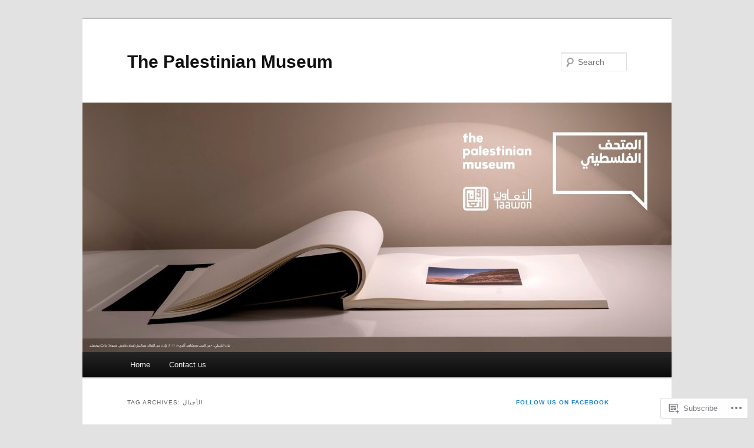

--- FILE ---
content_type: text/html; charset=UTF-8
request_url: https://palmuseum.wordpress.com/tag/%D8%A7%D9%84%D8%A3%D8%AC%D9%8A%D8%A7%D9%84/
body_size: 19691
content:
<!DOCTYPE html>
<!--[if IE 6]>
<html id="ie6" lang="en">
<![endif]-->
<!--[if IE 7]>
<html id="ie7" lang="en">
<![endif]-->
<!--[if IE 8]>
<html id="ie8" lang="en">
<![endif]-->
<!--[if !(IE 6) & !(IE 7) & !(IE 8)]><!-->
<html lang="en">
<!--<![endif]-->
<head>
<meta charset="UTF-8" />
<meta name="viewport" content="width=device-width" />
<title>
الأجيال | The Palestinian Museum	</title>
<link rel="profile" href="https://gmpg.org/xfn/11" />
<link rel="stylesheet" type="text/css" media="all" href="https://s0.wp.com/wp-content/themes/pub/twentyeleven/style.css?m=1741693348i&amp;ver=20190507" />
<link rel="pingback" href="https://palmuseum.wordpress.com/xmlrpc.php">
<!--[if lt IE 9]>
<script src="https://s0.wp.com/wp-content/themes/pub/twentyeleven/js/html5.js?m=1394055389i&amp;ver=3.7.0" type="text/javascript"></script>
<![endif]-->
<meta name='robots' content='max-image-preview:large' />
<link rel='dns-prefetch' href='//s0.wp.com' />
<link rel="alternate" type="application/rss+xml" title="The Palestinian Museum &raquo; Feed" href="https://palmuseum.wordpress.com/feed/" />
<link rel="alternate" type="application/rss+xml" title="The Palestinian Museum &raquo; Comments Feed" href="https://palmuseum.wordpress.com/comments/feed/" />
<link rel="alternate" type="application/rss+xml" title="The Palestinian Museum &raquo; الأجيال Tag Feed" href="https://palmuseum.wordpress.com/tag/%d8%a7%d9%84%d8%a3%d8%ac%d9%8a%d8%a7%d9%84/feed/" />
	<script type="text/javascript">
		/* <![CDATA[ */
		function addLoadEvent(func) {
			var oldonload = window.onload;
			if (typeof window.onload != 'function') {
				window.onload = func;
			} else {
				window.onload = function () {
					oldonload();
					func();
				}
			}
		}
		/* ]]> */
	</script>
	<style id='wp-emoji-styles-inline-css'>

	img.wp-smiley, img.emoji {
		display: inline !important;
		border: none !important;
		box-shadow: none !important;
		height: 1em !important;
		width: 1em !important;
		margin: 0 0.07em !important;
		vertical-align: -0.1em !important;
		background: none !important;
		padding: 0 !important;
	}
/*# sourceURL=wp-emoji-styles-inline-css */
</style>
<link crossorigin='anonymous' rel='stylesheet' id='all-css-2-1' href='/wp-content/plugins/gutenberg-core/v22.2.0/build/styles/block-library/style.css?m=1764855221i&cssminify=yes' type='text/css' media='all' />
<style id='wp-block-library-inline-css'>
.has-text-align-justify {
	text-align:justify;
}
.has-text-align-justify{text-align:justify;}

/*# sourceURL=wp-block-library-inline-css */
</style><style id='global-styles-inline-css'>
:root{--wp--preset--aspect-ratio--square: 1;--wp--preset--aspect-ratio--4-3: 4/3;--wp--preset--aspect-ratio--3-4: 3/4;--wp--preset--aspect-ratio--3-2: 3/2;--wp--preset--aspect-ratio--2-3: 2/3;--wp--preset--aspect-ratio--16-9: 16/9;--wp--preset--aspect-ratio--9-16: 9/16;--wp--preset--color--black: #000;--wp--preset--color--cyan-bluish-gray: #abb8c3;--wp--preset--color--white: #fff;--wp--preset--color--pale-pink: #f78da7;--wp--preset--color--vivid-red: #cf2e2e;--wp--preset--color--luminous-vivid-orange: #ff6900;--wp--preset--color--luminous-vivid-amber: #fcb900;--wp--preset--color--light-green-cyan: #7bdcb5;--wp--preset--color--vivid-green-cyan: #00d084;--wp--preset--color--pale-cyan-blue: #8ed1fc;--wp--preset--color--vivid-cyan-blue: #0693e3;--wp--preset--color--vivid-purple: #9b51e0;--wp--preset--color--blue: #1982d1;--wp--preset--color--dark-gray: #373737;--wp--preset--color--medium-gray: #666;--wp--preset--color--light-gray: #e2e2e2;--wp--preset--gradient--vivid-cyan-blue-to-vivid-purple: linear-gradient(135deg,rgb(6,147,227) 0%,rgb(155,81,224) 100%);--wp--preset--gradient--light-green-cyan-to-vivid-green-cyan: linear-gradient(135deg,rgb(122,220,180) 0%,rgb(0,208,130) 100%);--wp--preset--gradient--luminous-vivid-amber-to-luminous-vivid-orange: linear-gradient(135deg,rgb(252,185,0) 0%,rgb(255,105,0) 100%);--wp--preset--gradient--luminous-vivid-orange-to-vivid-red: linear-gradient(135deg,rgb(255,105,0) 0%,rgb(207,46,46) 100%);--wp--preset--gradient--very-light-gray-to-cyan-bluish-gray: linear-gradient(135deg,rgb(238,238,238) 0%,rgb(169,184,195) 100%);--wp--preset--gradient--cool-to-warm-spectrum: linear-gradient(135deg,rgb(74,234,220) 0%,rgb(151,120,209) 20%,rgb(207,42,186) 40%,rgb(238,44,130) 60%,rgb(251,105,98) 80%,rgb(254,248,76) 100%);--wp--preset--gradient--blush-light-purple: linear-gradient(135deg,rgb(255,206,236) 0%,rgb(152,150,240) 100%);--wp--preset--gradient--blush-bordeaux: linear-gradient(135deg,rgb(254,205,165) 0%,rgb(254,45,45) 50%,rgb(107,0,62) 100%);--wp--preset--gradient--luminous-dusk: linear-gradient(135deg,rgb(255,203,112) 0%,rgb(199,81,192) 50%,rgb(65,88,208) 100%);--wp--preset--gradient--pale-ocean: linear-gradient(135deg,rgb(255,245,203) 0%,rgb(182,227,212) 50%,rgb(51,167,181) 100%);--wp--preset--gradient--electric-grass: linear-gradient(135deg,rgb(202,248,128) 0%,rgb(113,206,126) 100%);--wp--preset--gradient--midnight: linear-gradient(135deg,rgb(2,3,129) 0%,rgb(40,116,252) 100%);--wp--preset--font-size--small: 13px;--wp--preset--font-size--medium: 20px;--wp--preset--font-size--large: 36px;--wp--preset--font-size--x-large: 42px;--wp--preset--font-family--albert-sans: 'Albert Sans', sans-serif;--wp--preset--font-family--alegreya: Alegreya, serif;--wp--preset--font-family--arvo: Arvo, serif;--wp--preset--font-family--bodoni-moda: 'Bodoni Moda', serif;--wp--preset--font-family--bricolage-grotesque: 'Bricolage Grotesque', sans-serif;--wp--preset--font-family--cabin: Cabin, sans-serif;--wp--preset--font-family--chivo: Chivo, sans-serif;--wp--preset--font-family--commissioner: Commissioner, sans-serif;--wp--preset--font-family--cormorant: Cormorant, serif;--wp--preset--font-family--courier-prime: 'Courier Prime', monospace;--wp--preset--font-family--crimson-pro: 'Crimson Pro', serif;--wp--preset--font-family--dm-mono: 'DM Mono', monospace;--wp--preset--font-family--dm-sans: 'DM Sans', sans-serif;--wp--preset--font-family--dm-serif-display: 'DM Serif Display', serif;--wp--preset--font-family--domine: Domine, serif;--wp--preset--font-family--eb-garamond: 'EB Garamond', serif;--wp--preset--font-family--epilogue: Epilogue, sans-serif;--wp--preset--font-family--fahkwang: Fahkwang, sans-serif;--wp--preset--font-family--figtree: Figtree, sans-serif;--wp--preset--font-family--fira-sans: 'Fira Sans', sans-serif;--wp--preset--font-family--fjalla-one: 'Fjalla One', sans-serif;--wp--preset--font-family--fraunces: Fraunces, serif;--wp--preset--font-family--gabarito: Gabarito, system-ui;--wp--preset--font-family--ibm-plex-mono: 'IBM Plex Mono', monospace;--wp--preset--font-family--ibm-plex-sans: 'IBM Plex Sans', sans-serif;--wp--preset--font-family--ibarra-real-nova: 'Ibarra Real Nova', serif;--wp--preset--font-family--instrument-serif: 'Instrument Serif', serif;--wp--preset--font-family--inter: Inter, sans-serif;--wp--preset--font-family--josefin-sans: 'Josefin Sans', sans-serif;--wp--preset--font-family--jost: Jost, sans-serif;--wp--preset--font-family--libre-baskerville: 'Libre Baskerville', serif;--wp--preset--font-family--libre-franklin: 'Libre Franklin', sans-serif;--wp--preset--font-family--literata: Literata, serif;--wp--preset--font-family--lora: Lora, serif;--wp--preset--font-family--merriweather: Merriweather, serif;--wp--preset--font-family--montserrat: Montserrat, sans-serif;--wp--preset--font-family--newsreader: Newsreader, serif;--wp--preset--font-family--noto-sans-mono: 'Noto Sans Mono', sans-serif;--wp--preset--font-family--nunito: Nunito, sans-serif;--wp--preset--font-family--open-sans: 'Open Sans', sans-serif;--wp--preset--font-family--overpass: Overpass, sans-serif;--wp--preset--font-family--pt-serif: 'PT Serif', serif;--wp--preset--font-family--petrona: Petrona, serif;--wp--preset--font-family--piazzolla: Piazzolla, serif;--wp--preset--font-family--playfair-display: 'Playfair Display', serif;--wp--preset--font-family--plus-jakarta-sans: 'Plus Jakarta Sans', sans-serif;--wp--preset--font-family--poppins: Poppins, sans-serif;--wp--preset--font-family--raleway: Raleway, sans-serif;--wp--preset--font-family--roboto: Roboto, sans-serif;--wp--preset--font-family--roboto-slab: 'Roboto Slab', serif;--wp--preset--font-family--rubik: Rubik, sans-serif;--wp--preset--font-family--rufina: Rufina, serif;--wp--preset--font-family--sora: Sora, sans-serif;--wp--preset--font-family--source-sans-3: 'Source Sans 3', sans-serif;--wp--preset--font-family--source-serif-4: 'Source Serif 4', serif;--wp--preset--font-family--space-mono: 'Space Mono', monospace;--wp--preset--font-family--syne: Syne, sans-serif;--wp--preset--font-family--texturina: Texturina, serif;--wp--preset--font-family--urbanist: Urbanist, sans-serif;--wp--preset--font-family--work-sans: 'Work Sans', sans-serif;--wp--preset--spacing--20: 0.44rem;--wp--preset--spacing--30: 0.67rem;--wp--preset--spacing--40: 1rem;--wp--preset--spacing--50: 1.5rem;--wp--preset--spacing--60: 2.25rem;--wp--preset--spacing--70: 3.38rem;--wp--preset--spacing--80: 5.06rem;--wp--preset--shadow--natural: 6px 6px 9px rgba(0, 0, 0, 0.2);--wp--preset--shadow--deep: 12px 12px 50px rgba(0, 0, 0, 0.4);--wp--preset--shadow--sharp: 6px 6px 0px rgba(0, 0, 0, 0.2);--wp--preset--shadow--outlined: 6px 6px 0px -3px rgb(255, 255, 255), 6px 6px rgb(0, 0, 0);--wp--preset--shadow--crisp: 6px 6px 0px rgb(0, 0, 0);}:where(.is-layout-flex){gap: 0.5em;}:where(.is-layout-grid){gap: 0.5em;}body .is-layout-flex{display: flex;}.is-layout-flex{flex-wrap: wrap;align-items: center;}.is-layout-flex > :is(*, div){margin: 0;}body .is-layout-grid{display: grid;}.is-layout-grid > :is(*, div){margin: 0;}:where(.wp-block-columns.is-layout-flex){gap: 2em;}:where(.wp-block-columns.is-layout-grid){gap: 2em;}:where(.wp-block-post-template.is-layout-flex){gap: 1.25em;}:where(.wp-block-post-template.is-layout-grid){gap: 1.25em;}.has-black-color{color: var(--wp--preset--color--black) !important;}.has-cyan-bluish-gray-color{color: var(--wp--preset--color--cyan-bluish-gray) !important;}.has-white-color{color: var(--wp--preset--color--white) !important;}.has-pale-pink-color{color: var(--wp--preset--color--pale-pink) !important;}.has-vivid-red-color{color: var(--wp--preset--color--vivid-red) !important;}.has-luminous-vivid-orange-color{color: var(--wp--preset--color--luminous-vivid-orange) !important;}.has-luminous-vivid-amber-color{color: var(--wp--preset--color--luminous-vivid-amber) !important;}.has-light-green-cyan-color{color: var(--wp--preset--color--light-green-cyan) !important;}.has-vivid-green-cyan-color{color: var(--wp--preset--color--vivid-green-cyan) !important;}.has-pale-cyan-blue-color{color: var(--wp--preset--color--pale-cyan-blue) !important;}.has-vivid-cyan-blue-color{color: var(--wp--preset--color--vivid-cyan-blue) !important;}.has-vivid-purple-color{color: var(--wp--preset--color--vivid-purple) !important;}.has-black-background-color{background-color: var(--wp--preset--color--black) !important;}.has-cyan-bluish-gray-background-color{background-color: var(--wp--preset--color--cyan-bluish-gray) !important;}.has-white-background-color{background-color: var(--wp--preset--color--white) !important;}.has-pale-pink-background-color{background-color: var(--wp--preset--color--pale-pink) !important;}.has-vivid-red-background-color{background-color: var(--wp--preset--color--vivid-red) !important;}.has-luminous-vivid-orange-background-color{background-color: var(--wp--preset--color--luminous-vivid-orange) !important;}.has-luminous-vivid-amber-background-color{background-color: var(--wp--preset--color--luminous-vivid-amber) !important;}.has-light-green-cyan-background-color{background-color: var(--wp--preset--color--light-green-cyan) !important;}.has-vivid-green-cyan-background-color{background-color: var(--wp--preset--color--vivid-green-cyan) !important;}.has-pale-cyan-blue-background-color{background-color: var(--wp--preset--color--pale-cyan-blue) !important;}.has-vivid-cyan-blue-background-color{background-color: var(--wp--preset--color--vivid-cyan-blue) !important;}.has-vivid-purple-background-color{background-color: var(--wp--preset--color--vivid-purple) !important;}.has-black-border-color{border-color: var(--wp--preset--color--black) !important;}.has-cyan-bluish-gray-border-color{border-color: var(--wp--preset--color--cyan-bluish-gray) !important;}.has-white-border-color{border-color: var(--wp--preset--color--white) !important;}.has-pale-pink-border-color{border-color: var(--wp--preset--color--pale-pink) !important;}.has-vivid-red-border-color{border-color: var(--wp--preset--color--vivid-red) !important;}.has-luminous-vivid-orange-border-color{border-color: var(--wp--preset--color--luminous-vivid-orange) !important;}.has-luminous-vivid-amber-border-color{border-color: var(--wp--preset--color--luminous-vivid-amber) !important;}.has-light-green-cyan-border-color{border-color: var(--wp--preset--color--light-green-cyan) !important;}.has-vivid-green-cyan-border-color{border-color: var(--wp--preset--color--vivid-green-cyan) !important;}.has-pale-cyan-blue-border-color{border-color: var(--wp--preset--color--pale-cyan-blue) !important;}.has-vivid-cyan-blue-border-color{border-color: var(--wp--preset--color--vivid-cyan-blue) !important;}.has-vivid-purple-border-color{border-color: var(--wp--preset--color--vivid-purple) !important;}.has-vivid-cyan-blue-to-vivid-purple-gradient-background{background: var(--wp--preset--gradient--vivid-cyan-blue-to-vivid-purple) !important;}.has-light-green-cyan-to-vivid-green-cyan-gradient-background{background: var(--wp--preset--gradient--light-green-cyan-to-vivid-green-cyan) !important;}.has-luminous-vivid-amber-to-luminous-vivid-orange-gradient-background{background: var(--wp--preset--gradient--luminous-vivid-amber-to-luminous-vivid-orange) !important;}.has-luminous-vivid-orange-to-vivid-red-gradient-background{background: var(--wp--preset--gradient--luminous-vivid-orange-to-vivid-red) !important;}.has-very-light-gray-to-cyan-bluish-gray-gradient-background{background: var(--wp--preset--gradient--very-light-gray-to-cyan-bluish-gray) !important;}.has-cool-to-warm-spectrum-gradient-background{background: var(--wp--preset--gradient--cool-to-warm-spectrum) !important;}.has-blush-light-purple-gradient-background{background: var(--wp--preset--gradient--blush-light-purple) !important;}.has-blush-bordeaux-gradient-background{background: var(--wp--preset--gradient--blush-bordeaux) !important;}.has-luminous-dusk-gradient-background{background: var(--wp--preset--gradient--luminous-dusk) !important;}.has-pale-ocean-gradient-background{background: var(--wp--preset--gradient--pale-ocean) !important;}.has-electric-grass-gradient-background{background: var(--wp--preset--gradient--electric-grass) !important;}.has-midnight-gradient-background{background: var(--wp--preset--gradient--midnight) !important;}.has-small-font-size{font-size: var(--wp--preset--font-size--small) !important;}.has-medium-font-size{font-size: var(--wp--preset--font-size--medium) !important;}.has-large-font-size{font-size: var(--wp--preset--font-size--large) !important;}.has-x-large-font-size{font-size: var(--wp--preset--font-size--x-large) !important;}.has-albert-sans-font-family{font-family: var(--wp--preset--font-family--albert-sans) !important;}.has-alegreya-font-family{font-family: var(--wp--preset--font-family--alegreya) !important;}.has-arvo-font-family{font-family: var(--wp--preset--font-family--arvo) !important;}.has-bodoni-moda-font-family{font-family: var(--wp--preset--font-family--bodoni-moda) !important;}.has-bricolage-grotesque-font-family{font-family: var(--wp--preset--font-family--bricolage-grotesque) !important;}.has-cabin-font-family{font-family: var(--wp--preset--font-family--cabin) !important;}.has-chivo-font-family{font-family: var(--wp--preset--font-family--chivo) !important;}.has-commissioner-font-family{font-family: var(--wp--preset--font-family--commissioner) !important;}.has-cormorant-font-family{font-family: var(--wp--preset--font-family--cormorant) !important;}.has-courier-prime-font-family{font-family: var(--wp--preset--font-family--courier-prime) !important;}.has-crimson-pro-font-family{font-family: var(--wp--preset--font-family--crimson-pro) !important;}.has-dm-mono-font-family{font-family: var(--wp--preset--font-family--dm-mono) !important;}.has-dm-sans-font-family{font-family: var(--wp--preset--font-family--dm-sans) !important;}.has-dm-serif-display-font-family{font-family: var(--wp--preset--font-family--dm-serif-display) !important;}.has-domine-font-family{font-family: var(--wp--preset--font-family--domine) !important;}.has-eb-garamond-font-family{font-family: var(--wp--preset--font-family--eb-garamond) !important;}.has-epilogue-font-family{font-family: var(--wp--preset--font-family--epilogue) !important;}.has-fahkwang-font-family{font-family: var(--wp--preset--font-family--fahkwang) !important;}.has-figtree-font-family{font-family: var(--wp--preset--font-family--figtree) !important;}.has-fira-sans-font-family{font-family: var(--wp--preset--font-family--fira-sans) !important;}.has-fjalla-one-font-family{font-family: var(--wp--preset--font-family--fjalla-one) !important;}.has-fraunces-font-family{font-family: var(--wp--preset--font-family--fraunces) !important;}.has-gabarito-font-family{font-family: var(--wp--preset--font-family--gabarito) !important;}.has-ibm-plex-mono-font-family{font-family: var(--wp--preset--font-family--ibm-plex-mono) !important;}.has-ibm-plex-sans-font-family{font-family: var(--wp--preset--font-family--ibm-plex-sans) !important;}.has-ibarra-real-nova-font-family{font-family: var(--wp--preset--font-family--ibarra-real-nova) !important;}.has-instrument-serif-font-family{font-family: var(--wp--preset--font-family--instrument-serif) !important;}.has-inter-font-family{font-family: var(--wp--preset--font-family--inter) !important;}.has-josefin-sans-font-family{font-family: var(--wp--preset--font-family--josefin-sans) !important;}.has-jost-font-family{font-family: var(--wp--preset--font-family--jost) !important;}.has-libre-baskerville-font-family{font-family: var(--wp--preset--font-family--libre-baskerville) !important;}.has-libre-franklin-font-family{font-family: var(--wp--preset--font-family--libre-franklin) !important;}.has-literata-font-family{font-family: var(--wp--preset--font-family--literata) !important;}.has-lora-font-family{font-family: var(--wp--preset--font-family--lora) !important;}.has-merriweather-font-family{font-family: var(--wp--preset--font-family--merriweather) !important;}.has-montserrat-font-family{font-family: var(--wp--preset--font-family--montserrat) !important;}.has-newsreader-font-family{font-family: var(--wp--preset--font-family--newsreader) !important;}.has-noto-sans-mono-font-family{font-family: var(--wp--preset--font-family--noto-sans-mono) !important;}.has-nunito-font-family{font-family: var(--wp--preset--font-family--nunito) !important;}.has-open-sans-font-family{font-family: var(--wp--preset--font-family--open-sans) !important;}.has-overpass-font-family{font-family: var(--wp--preset--font-family--overpass) !important;}.has-pt-serif-font-family{font-family: var(--wp--preset--font-family--pt-serif) !important;}.has-petrona-font-family{font-family: var(--wp--preset--font-family--petrona) !important;}.has-piazzolla-font-family{font-family: var(--wp--preset--font-family--piazzolla) !important;}.has-playfair-display-font-family{font-family: var(--wp--preset--font-family--playfair-display) !important;}.has-plus-jakarta-sans-font-family{font-family: var(--wp--preset--font-family--plus-jakarta-sans) !important;}.has-poppins-font-family{font-family: var(--wp--preset--font-family--poppins) !important;}.has-raleway-font-family{font-family: var(--wp--preset--font-family--raleway) !important;}.has-roboto-font-family{font-family: var(--wp--preset--font-family--roboto) !important;}.has-roboto-slab-font-family{font-family: var(--wp--preset--font-family--roboto-slab) !important;}.has-rubik-font-family{font-family: var(--wp--preset--font-family--rubik) !important;}.has-rufina-font-family{font-family: var(--wp--preset--font-family--rufina) !important;}.has-sora-font-family{font-family: var(--wp--preset--font-family--sora) !important;}.has-source-sans-3-font-family{font-family: var(--wp--preset--font-family--source-sans-3) !important;}.has-source-serif-4-font-family{font-family: var(--wp--preset--font-family--source-serif-4) !important;}.has-space-mono-font-family{font-family: var(--wp--preset--font-family--space-mono) !important;}.has-syne-font-family{font-family: var(--wp--preset--font-family--syne) !important;}.has-texturina-font-family{font-family: var(--wp--preset--font-family--texturina) !important;}.has-urbanist-font-family{font-family: var(--wp--preset--font-family--urbanist) !important;}.has-work-sans-font-family{font-family: var(--wp--preset--font-family--work-sans) !important;}
/*# sourceURL=global-styles-inline-css */
</style>

<style id='classic-theme-styles-inline-css'>
/*! This file is auto-generated */
.wp-block-button__link{color:#fff;background-color:#32373c;border-radius:9999px;box-shadow:none;text-decoration:none;padding:calc(.667em + 2px) calc(1.333em + 2px);font-size:1.125em}.wp-block-file__button{background:#32373c;color:#fff;text-decoration:none}
/*# sourceURL=/wp-includes/css/classic-themes.min.css */
</style>
<link crossorigin='anonymous' rel='stylesheet' id='all-css-4-1' href='/_static/??-eJyNj9EKwjAMRX/INHQOnQ/it6xd0GrTlaXd2N/bbaCCIL7k4XLOTYJTBNuHRCFh9PnqgqDtje/tQ7BSulEaxHH0BAONqsbOSXoRIGn2pKzIDj+KOMO7a6CSc2zTQjB1riVPXLBf2hSLA8bEgUSgTHaZId2KKF/eFmPMBtNUgrksGCngduPf+PoLrJsX58JnfWh0s6+q0/H+BN0gbeY=&cssminify=yes' type='text/css' media='all' />
<style id='jetpack_facebook_likebox-inline-css'>
.widget_facebook_likebox {
	overflow: hidden;
}

/*# sourceURL=/wp-content/mu-plugins/jetpack-plugin/sun/modules/widgets/facebook-likebox/style.css */
</style>
<link crossorigin='anonymous' rel='stylesheet' id='all-css-6-1' href='/_static/??-eJzTLy/QTc7PK0nNK9HPLdUtyClNz8wr1i9KTcrJTwcy0/WTi5G5ekCujj52Temp+bo5+cmJJZn5eSgc3bScxMwikFb7XFtDE1NLExMLc0OTLACohS2q&cssminify=yes' type='text/css' media='all' />
<style id='jetpack-global-styles-frontend-style-inline-css'>
:root { --font-headings: unset; --font-base: unset; --font-headings-default: -apple-system,BlinkMacSystemFont,"Segoe UI",Roboto,Oxygen-Sans,Ubuntu,Cantarell,"Helvetica Neue",sans-serif; --font-base-default: -apple-system,BlinkMacSystemFont,"Segoe UI",Roboto,Oxygen-Sans,Ubuntu,Cantarell,"Helvetica Neue",sans-serif;}
/*# sourceURL=jetpack-global-styles-frontend-style-inline-css */
</style>
<link crossorigin='anonymous' rel='stylesheet' id='all-css-8-1' href='/wp-content/themes/h4/global.css?m=1420737423i&cssminify=yes' type='text/css' media='all' />
<script type="text/javascript" id="wpcom-actionbar-placeholder-js-extra">
/* <![CDATA[ */
var actionbardata = {"siteID":"53993283","postID":"0","siteURL":"https://palmuseum.wordpress.com","xhrURL":"https://palmuseum.wordpress.com/wp-admin/admin-ajax.php","nonce":"4da4b0dc14","isLoggedIn":"","statusMessage":"","subsEmailDefault":"instantly","proxyScriptUrl":"https://s0.wp.com/wp-content/js/wpcom-proxy-request.js?m=1513050504i&amp;ver=20211021","i18n":{"followedText":"New posts from this site will now appear in your \u003Ca href=\"https://wordpress.com/reader\"\u003EReader\u003C/a\u003E","foldBar":"Collapse this bar","unfoldBar":"Expand this bar","shortLinkCopied":"Shortlink copied to clipboard."}};
//# sourceURL=wpcom-actionbar-placeholder-js-extra
/* ]]> */
</script>
<script type="text/javascript" id="jetpack-mu-wpcom-settings-js-before">
/* <![CDATA[ */
var JETPACK_MU_WPCOM_SETTINGS = {"assetsUrl":"https://s0.wp.com/wp-content/mu-plugins/jetpack-mu-wpcom-plugin/sun/jetpack_vendor/automattic/jetpack-mu-wpcom/src/build/"};
//# sourceURL=jetpack-mu-wpcom-settings-js-before
/* ]]> */
</script>
<script crossorigin='anonymous' type='text/javascript'  src='/wp-content/js/rlt-proxy.js?m=1720530689i'></script>
<script type="text/javascript" id="rlt-proxy-js-after">
/* <![CDATA[ */
	rltInitialize( {"token":null,"iframeOrigins":["https:\/\/widgets.wp.com"]} );
//# sourceURL=rlt-proxy-js-after
/* ]]> */
</script>
<link rel="EditURI" type="application/rsd+xml" title="RSD" href="https://palmuseum.wordpress.com/xmlrpc.php?rsd" />
<meta name="generator" content="WordPress.com" />

<!-- Jetpack Open Graph Tags -->
<meta property="og:type" content="website" />
<meta property="og:title" content="الأجيال &#8211; The Palestinian Museum" />
<meta property="og:url" content="https://palmuseum.wordpress.com/tag/%d8%a7%d9%84%d8%a3%d8%ac%d9%8a%d8%a7%d9%84/" />
<meta property="og:site_name" content="The Palestinian Museum" />
<meta property="og:image" content="https://s0.wp.com/i/blank.jpg?m=1383295312i" />
<meta property="og:image:width" content="200" />
<meta property="og:image:height" content="200" />
<meta property="og:image:alt" content="" />
<meta property="og:locale" content="en_US" />
<meta property="fb:app_id" content="249643311490" />

<!-- End Jetpack Open Graph Tags -->
<link rel="shortcut icon" type="image/x-icon" href="https://s0.wp.com/i/favicon.ico?m=1713425267i" sizes="16x16 24x24 32x32 48x48" />
<link rel="icon" type="image/x-icon" href="https://s0.wp.com/i/favicon.ico?m=1713425267i" sizes="16x16 24x24 32x32 48x48" />
<link rel="apple-touch-icon" href="https://s0.wp.com/i/webclip.png?m=1713868326i" />
<link rel='openid.server' href='https://palmuseum.wordpress.com/?openidserver=1' />
<link rel='openid.delegate' href='https://palmuseum.wordpress.com/' />
<link rel="search" type="application/opensearchdescription+xml" href="https://palmuseum.wordpress.com/osd.xml" title="The Palestinian Museum" />
<link rel="search" type="application/opensearchdescription+xml" href="https://s1.wp.com/opensearch.xml" title="WordPress.com" />
<meta name="theme-color" content="#e2e2e2" />
		<style type="text/css">
			.recentcomments a {
				display: inline !important;
				padding: 0 !important;
				margin: 0 !important;
			}

			table.recentcommentsavatartop img.avatar, table.recentcommentsavatarend img.avatar {
				border: 0px;
				margin: 0;
			}

			table.recentcommentsavatartop a, table.recentcommentsavatarend a {
				border: 0px !important;
				background-color: transparent !important;
			}

			td.recentcommentsavatarend, td.recentcommentsavatartop {
				padding: 0px 0px 1px 0px;
				margin: 0px;
			}

			td.recentcommentstextend {
				border: none !important;
				padding: 0px 0px 2px 10px;
			}

			.rtl td.recentcommentstextend {
				padding: 0px 10px 2px 0px;
			}

			td.recentcommentstexttop {
				border: none;
				padding: 0px 0px 0px 10px;
			}

			.rtl td.recentcommentstexttop {
				padding: 0px 10px 0px 0px;
			}
		</style>
		<meta name="description" content="Posts about الأجيال written by The Palestinian Museum" />
			<link rel="stylesheet" id="custom-css-css" type="text/css" href="https://s0.wp.com/?custom-css=1&#038;csblog=3Ey7p&#038;cscache=6&#038;csrev=7" />
			</head>

<body class="archive tag tag-14744725 wp-embed-responsive wp-theme-pubtwentyeleven customizer-styles-applied single-author two-column right-sidebar jetpack-reblog-enabled">
<div class="skip-link"><a class="assistive-text" href="#content">Skip to primary content</a></div><div class="skip-link"><a class="assistive-text" href="#secondary">Skip to secondary content</a></div><div id="page" class="hfeed">
	<header id="branding">
			<hgroup>
				<h1 id="site-title"><span><a href="https://palmuseum.wordpress.com/" rel="home">The Palestinian Museum</a></span></h1>
				<h2 id="site-description"></h2>
			</hgroup>

						<a href="https://palmuseum.wordpress.com/">
									<img src="https://palmuseum.wordpress.com/wp-content/uploads/2020/04/cropped-blog-image.jpg" width="1000" height="423" alt="The Palestinian Museum" />
								</a>
			
									<form method="get" id="searchform" action="https://palmuseum.wordpress.com/">
		<label for="s" class="assistive-text">Search</label>
		<input type="text" class="field" name="s" id="s" placeholder="Search" />
		<input type="submit" class="submit" name="submit" id="searchsubmit" value="Search" />
	</form>
			
			<nav id="access">
				<h3 class="assistive-text">Main menu</h3>
				<div class="menu"><ul>
<li ><a href="https://palmuseum.wordpress.com/">Home</a></li><li class="page_item page-item-1"><a href="https://palmuseum.wordpress.com/about/">Contact us</a></li>
</ul></div>
			</nav><!-- #access -->
	</header><!-- #branding -->


	<div id="main">

		<section id="primary">
			<div id="content" role="main">

			
				<header class="page-header">
					<h1 class="page-title">Tag Archives: <span>الأجيال</span></h1>

									</header>

				
				
					
	<article id="post-154" class="post-154 post type-post status-publish format-standard hentry category-191550658 tag-241151 tag-4575114 tag-191550658 tag-14744725 tag-75739854 tag-191557715 tag-191557714 tag-3760636 tag-6390831 tag-4008917 tag-191557717">
		<header class="entry-header">
						<h1 class="entry-title"><a href="https://palmuseum.wordpress.com/2013/08/18/%d8%b1%d8%a4%d9%8a%d8%a9%e2%80%ad-%e2%80%ac%d9%88%d8%aa%d9%88%d9%82%d8%b9%d8%a7%d8%aa%e2%80%ad-%e2%80%ac%d8%b7%d8%a7%d9%82%d9%85%e2%80%ad-%e2%80%ac%d8%a7%d9%84%d9%85%d8%aa%d8%ad%d9%81%e2%80%ad/" rel="bookmark">رؤية‭ ‬وتوقعات‭ ‬طاقم‭&nbsp;‬المتحف‭</a></h1>
			
						<div class="entry-meta">
				<span class="sep">Posted on </span><a href="https://palmuseum.wordpress.com/2013/08/18/%d8%b1%d8%a4%d9%8a%d8%a9%e2%80%ad-%e2%80%ac%d9%88%d8%aa%d9%88%d9%82%d8%b9%d8%a7%d8%aa%e2%80%ad-%e2%80%ac%d8%b7%d8%a7%d9%82%d9%85%e2%80%ad-%e2%80%ac%d8%a7%d9%84%d9%85%d8%aa%d8%ad%d9%81%e2%80%ad/" title="1:17 pm" rel="bookmark"><time class="entry-date" datetime="2013-08-18T13:17:05+03:00">08/18/2013</time></a><span class="by-author"> <span class="sep"> by </span> <span class="author vcard"><a class="url fn n" href="https://palmuseum.wordpress.com/author/palmuseum/" title="View all posts by The Palestinian Museum" rel="author">The Palestinian Museum</a></span></span>			</div><!-- .entry-meta -->
			
						<div class="comments-link">
				<a href="https://palmuseum.wordpress.com/2013/08/18/%d8%b1%d8%a4%d9%8a%d8%a9%e2%80%ad-%e2%80%ac%d9%88%d8%aa%d9%88%d9%82%d8%b9%d8%a7%d8%aa%e2%80%ad-%e2%80%ac%d8%b7%d8%a7%d9%82%d9%85%e2%80%ad-%e2%80%ac%d8%a7%d9%84%d9%85%d8%aa%d8%ad%d9%81%e2%80%ad/#respond"><span class="leave-reply">Reply</span></a>			</div>
					</header><!-- .entry-header -->

				<div class="entry-content">
			<div style="color:#505050;font-family:Arial;font-size:14px;line-height:150%;text-align:left;">
<div style="text-align:right;color:#505050;font-family:Arial;font-size:14px;line-height:150%;">
<p class="p1" dir="rtl"><span style="font-size:24px;"><b>رؤية‭ ‬وتوقعات‭ ‬طاقم‭ ‬المتحف‭</b></span></p>
<p class="p1" dir="rtl"><span style="font-size:18px;"><b>‬</b></span><span style="font-size:14px;">في‭ ‬الاجتماع الأسبوعي للمتحف الفلسطيني،‭ ‬تحدث‭ ‬أفراد الطاقم‭ ‬بحماسة‭ ‬وشغف‭ ‬عن‭ ‬رؤيتهم‭ ‬وتوقعاتهم‭ ‬من‭ ‬متحف‭ ‬يتم‭ ‬العمل‭ ‬بجد‭ ‬على‭ ‬تأسيسه‭ .‬تحدثوا‭ ‬عن‭ ‬فهمهم‭ ‬لدور‭ ‬المتحف‭ ‬وطبيعة‭ ‬عمله‭ ‬والدور‭ ‬الذي‭ ‬يريد‭ ‬كل‭ ‬منهم‭ ‬للمتحف‭ ‬أن‭ ‬يلعبه‭.‬ وبما‭ ‬أن‭ ‬المتحف‭ ‬الفلسطيني‭ ‬هو‭ ‬صوت‭ ‬لكل‭ ‬الفلسطينيين،‭ ‬ارتأينا‭ ‬أن‭ ‬ننقل‭ ‬لكم‭ ‬ما‭ ‬دار‭ ‬في‭ ‬الاجتماع،‭ ‬آملين‭ ‬أن‭ ‬نعكس‭ ‬ما‭ ‬يدور‭ ‬خلف‭ ‬الكواليس‭ ‬وفي‭ ‬أذهان‭ ‬العاملين‭ ‬المسؤولين‭ ‬عن‭ ‬تحويل‭ ‬حلم‭ ‬المتحف‭ ‬الفلسطيني‭ ‬إلى‭ ‬حقيقة‭.‬</span></p>
<p class="p2" dir="rtl"><b>الجلسة‭ :‬الأحد ‭ ‬٢٠١٣/٦/٣٠</b><br />
<b style="font-size:18px;line-height:150%;font-style:inherit;"><br />
ديانا‭ :‬الجمهور‭ ‬أهم‭ ‬من‭ ‬المقتنيات</b></p>
<p class="p2" dir="rtl"><b style="text-align:center;font-size:18.18px;"><img style="width:100px;height:131px;line-height:18.18px;margin-right:0;margin-left:10px;float:right;border:0;outline:none;text-decoration:none;display:inline;" alt="" src="https://i0.wp.com/gallery.mailchimp.com/a6567a71c2/images/204558_10150573490060150_8194334_o4a260d.jpg" width="100" height="131" align="right" /></b></p>
<p class="p2" dir="rtl">الجمهور‭ ‬هو‭ ‬أهم‭ ‬شيء‭ ‬في‭ ‬المتحف‭ ‬وليس‭ ‬المقتنيات،‭ ‬والمتحف‭ ‬ملزم‭ ‬بتقديم‭ ‬خدمة‭ ‬عامة‭ ‬للجمهور‭ ‬وهذا‭ ‬واجبه‭.‬ وفي‭ ‬كل‭ ‬ما‭ ‬نقوم‭ ‬به‭ ‬يجب‭ ‬أن‭ ‬نأخذ‭ ‬الجمهور‭ ‬في‭ ‬الحسبان،‭ ‬وهذا‭ ‬يعني‭ ‬أن‭ ‬نكون‭ ‬على‭ ‬اتصال‭ ‬مستمر‭ ‬ومباشر‭ ‬معه‭ ‬وأن‭ ‬نعرف‭ ‬ماذا‭ ‬يريد‭ ‬وأن‭ ‬تكون‭ ‬هناك‭ ‬نقطة‭ ‬التقاء‭ ‬ما‭ ‬بيننا. ‬وأتمنى‭ ‬كذلك‭ ‬أن‭ ‬يكون‭ ‬المتحف‭ ‬مكاناً‭ ‬للإبداع‭ ‬وأن‭ ‬نجد‭ ‬حلولاً‭ ‬مبدعة‭ ‬لأية‭ ‬مشاكل‭ ‬ممكن‭ ‬أن‭ ‬تصادفنا،‭ ‬وأن‭ ‬نعمل‭ ‬على‭ ‬رفع‭ ‬مستوى‭ ‬توقعات‭ ‬الناس‭.‬ نحن‭ ‬نعيش‭ ‬في‭ ‬بلد‭ ‬تكثر‭ ‬فيها‭ ‬المشاكل‭ ‬وخاصة‭ ‬أننا‭ ‬تحت‭ ‬احتلال،‭ ‬ولكن‭ ‬يمكننا‭ ‬أن‭ ‬نحول‭ ‬السلبي‭ ‬إلى‭ ‬إيجابي‭ ‬رغم‭ ‬محدودية‭ ‬مواردنا‭ ‬وظروفنا‭ ‬السلبية‭.‬</p>
<p class="p2" dir="rtl">يجب‭ ‬أن‭ ‬يكون‭ ‬مناخ‭ ‬المتحف‭ ‬مختلفاً‭ ‬وجديداً‭ ‬ومحفزاً‭ ‬على‭ ‬التفكير،‭ ‬ويجب‭ ‬أن‭ ‬نشجع‭ ‬الناس‭ ‬على‭ ‬التفكير‭ ‬وإبداء‭ ‬الآراء‭ ‬والتفاعل‭ ‬مع‭ ‬المعارض‭ ‬والأفكار‭ ‬والمواضيع‭ ‬التي‭ ‬نطرحها. ‬وعلى‭ ‬المتحف‭ ‬أن‭ ‬يعمل‭ ‬على‭ ‬تحسين‭ ‬إنتاج‭ ‬المعرفة‭ ‬في‭ ‬البلد‭ ‬وأن‭ ‬يرفع‭ ‬المعايير‭ .‬فالمتحف‭ ‬ليس‭ ‬مكاناً‭ ‬للثقافة‭ ‬فقط،‭ ‬وإنما‭ ‬فضاء‭ ‬بديل‭ ‬للتعليم،‭ ‬وأتمنى‭ ‬أن‭ ‬يكون‭ ‬مكاناً‭ ‬يتوجه‭ ‬إليه‭ ‬الناس‭ ‬طلباً‭ ‬لتعلم‭ ‬أشياء‭ ‬جديدة،‭ ‬وأن‭ ‬يحبب‭ ‬الناس‭ ‬بالتاريخ‭ ‬والحضارة‭ ‬والثقافة‭ ‬الفلسطينية،‭ ‬وأن‭ ‬يكون‭ ‬مكملاً‭ ‬للمدرسة‭.‬<span style="font-size:14px;line-height:150%;font-style:inherit;"> </span></p>
<p class="p2" dir="rtl"><span style="font-size:18px;"><b>رنا‭ :‬نموذج‭ ‬يحتذى‭ ‬به‭ ‬في‭ ‬فلسطين</b></span></p>
<p class="p2" dir="rtl"><img style="width:100px;height:131px;line-height:13.63px;margin-left:10px;border:0;outline:none;text-decoration:none;display:inline;" alt="" src="https://i0.wp.com/gallery.mailchimp.com/a6567a71c2/images/Rana_3.JPG" width="100" height="131" align="right" />المتحف‭ ‬هو‭ ‬مشروع‭ ‬للاحتفال‭ ‬بالثقافة‭ ‬والتاريخ‭ ‬الفلسطيني‭ ‬وتوثيقه‭ ‬بشكل‭ ‬غير‭ ‬تقليدي،‭ ‬فالمتحف‭ ‬الفلسطيني‭ ‬سيكون‭ ‬ريادياً‭ ‬في‭ ‬أكثر‭ ‬من‭ ‬ناحية،‭ ‬ونطمح‭ ‬لأن‭ ‬يكون‭ ‬نموذجاً‭ ‬يحتذى‭ ‬به‭ ‬في‭ ‬فلسطين‭ .‬فهو‭ ‬أكثر‭ ‬من‭ ‬مجرد‭ ‬قاعات‭ ‬تحتوي‭ ‬على‭ ‬مقتنيات‭ ‬في‭ ‬علب‭ ‬زجاجية‭ ‬يستعرضها‭ ‬الناس‭ ‬ويغادرون‭ .‬ولا‭ ‬تقتصر‭ ‬زيارة‭ ‬المتحف‭ ‬على‭ ‬معرفة‭ ‬تاريخ‭ ‬القطعة‭ ‬الذي‭ ‬يتكون‭ ‬من‭ ‬أربعة‭ ‬أو‭ ‬خمسة‭ ‬أسطر‭ ‬مثلاً،‭ ‬وإنما‭ ‬يجب‭ ‬أن‭ ‬تكون‭ ‬المعرفة‭ ‬أعمق‭ ‬وأشمل‭ ‬من‭ ‬ذلك‭ ‬وأن‭ ‬تترك‭ ‬أثراً‭ ‬لدى‭ ‬الناس‭ ‬ليتذكروها‭ .‬من‭ ‬جهة‭ ‬أخرى‭ ‬مبنى‭ ‬المتحف‭ ‬البيئي‭ ‬هو‭ ‬أول‭ ‬مبنى‭ ‬في‭ ‬فلسطين‭ ‬يلتزم‭ ‬بمعايير‭ ‬مجلس‭ ‬الأبنية‭ ‬الخضراء‭ ‬العالمي،‭ ‬وسيلعب‭ ‬المتحف‭ ‬دوراً‭ ‬ريادياً‭ ‬آخر‭ ‬يتمثل‭ ‬في‭ ‬نشر‭ ‬المعرفة‭ ‬عن‭ ‬فلسطين‭ ‬والفلسطينيين‭ ‬في‭ ‬العالم،‭ ‬فقلة‭ ‬من‭ ‬المؤسسات‭ ‬تلعب‭ ‬هذا‭ ‬الدور‭ ‬في‭ ‬العالم،‭ ‬وأرى‭ ‬أن‭ ‬المتحف‭ ‬منبر‭ ‬لنشرها‭ ‬والاحتفال‭ ‬بالثقافة‭ ‬الفلسطينية‭ ‬كجزء‭ ‬هام‭ ‬من‭ ‬الثقافة‭ ‬الإنسانية‭.<span style="font-size:14px;line-height:150%;font-style:inherit;"> </span></p>
<p class="p2" dir="rtl"><span style="font-size:18px;"><b>عبور‭ :‬تحفة‭ ‬معمارية‭ ‬تجعلني‭ ‬فخورة</b></span></p>
<p class="p2" dir="rtl"><img style="width:100px;height:131px;line-height:13.63px;margin-left:10px;border:0;outline:none;text-decoration:none;display:inline;" alt="" src="https://i0.wp.com/gallery.mailchimp.com/a6567a71c2/images/Obur_1.JPG" width="100" height="131" align="right" />المتحف‭ ‬هو‭ ‬تحفة‭ ‬فنية‭ ‬معمارية،‭ ‬وأنا‭ ‬بشكل‭ ‬خاص‭ ‬أحب‭ ‬الفن‭ ‬المعماري‭ ‬وأحب‭ ‬أن‭ ‬أرى‭ ‬مبانٍ‭ ‬جميلة‭ ‬في‭ ‬البلد‭ .‬وبالنسبة‭ ‬لي‭ ‬أن‭ ‬يكون‭ ‬في‭ ‬فلسطين‭ ‬أخيراً‭ ‬أيقونة‭ ‬معمارية‭ ‬جميلة‭ ‬لهذه‭ ‬الدرجة‭ ‬هو‭ ‬أمر‭ ‬يجعلني‭ ‬فخورة‭ ‬جداً،‭ ‬وأحب‭ ‬أن‭ ‬يكون‭ ‬هذا‭ ‬المكان‭ ‬عنواناً‭ ‬لكل‭ ‬فلسطيني‭ ‬وأي‭ ‬شخص‭ ‬يزور‭ ‬فلسطين‭ .‬وهذا‭ ‬المكان‭ ‬الجميل‭ ‬معمارياً‭ ‬هو‭ ‬أيضاً‭ ‬مساحة‭ ‬كبيرة‭ ‬جداً‭ ‬للإبداع‭ ‬الخاص‭ ‬بي،‭ ‬فأنا‭ ‬أحب‭ ‬أن‭ ‬أكون‭ ‬في‭ ‬مكان‭ ‬مبدع‭ ‬ومحفز‭ ‬على‭ ‬الإبداع‭ ‬وأن‭ ‬أتمكن‭ ‬من‭ ‬خلق‭ ‬أفكار‭ ‬جميلة‭ ‬وأن‭ ‬أراها‭ ‬تطبق‭ .‬وأرى‭ ‬المتحف‭ ‬كنافذة‭ ‬للتواصل‭ ‬مع‭ ‬فلسطينيي‭ ‬الشتات،‭ ‬وستمكنني‭ ‬من‭ ‬أن‭ ‬أرى‭ ‬كيف‭ ‬تشكلت‭ ‬هوية‭ ‬الفلسطينيين‭ ‬وما‭ ‬هو‭ ‬الرابط‭ ‬الذي‭ ‬يجعلهم‭ ‬يقولون‭:‬ نحن‭ ‬فلسطينيون‭.‬ وهذه‭ ‬النافذة‭ ‬ستكون‭ ‬المتحف‭ ‬بفروعه‭ ‬التي‭ ‬سنبنيها‭ ‬في‭ ‬كل‭ ‬العالم‭ ‬في‭ ‬المستقبل‭.‬</p>
<p><span style="font-size:18px;"><b>عبير: التركيز‭ ‬على‭ ‬الأجيال‭ ‬الصغيرة</b></span><b style="line-height:150%;font-style:inherit;font-size:18.181818008423px;">‬</b></p>
<p class="p2" dir="rtl"><img loading="lazy" style="width:100px;height:131px;line-height:13.63px;margin-left:10px;border:0;outline:none;text-decoration:none;display:inline;" alt="" src="https://i0.wp.com/gallery.mailchimp.com/a6567a71c2/images/Abir_Qasem_1166.jpg" width="100" height="131" align="right" />في‭ ‬البداية‭ ‬كانت‭ ‬فكرتي‭ ‬عن‭ ‬المتحف‭ ‬مثل‭ ‬أي‭ ‬فلسطيني‭:‬ المتحف‭ ‬يعني‭ ‬تحفاً‭ ‬وتراث‭.‬ أما‭ ‬الآن‭ ‬فقد‭ ‬تغيرت‭ ‬فكرتي‭ ‬كلياً،‭ ‬وأنا‭ ‬أتعلم‭ ‬شيئاً‭ ‬جديداً‭ ‬كل‭ ‬يوم‭ .‬إن‭ ‬فكرة‭ ‬تفاعل‭ ‬الناس‭ ‬مع‭ ‬المتحف‭ ‬تجذبني،‭ ‬كما‭ ‬تجذبني‭ ‬فكرة‭ ‬التركيز‭ ‬على‭ ‬الأجيال‭ ‬الصغيرة‭ ‬لأنها‭ ‬هي‭ ‬من‭ ‬سيبدأ‭ ‬بالتغيير‭.‬ عندما‭ ‬نبدأ‭ ‬مع‭ ‬الأطفال‭ ‬ونستهدف‭ ‬المدارس‭ ‬فسيكون‭ ‬للمتحف‭ ‬صدى‭ ‬كبير‭ ‬في‭ ‬المجتمع‭.‬ من‭ ‬المهم‭ ‬أن‭ ‬نعلم‭ ‬الأطفال‭ ‬وطلاب‭ ‬المدارس‭ ‬عن‭ ‬آخر‭ ‬١٥٠-٢٠٠ ‬سنة‭ ‬من‭ ‬حياتنا‭ ‬كشعب‭ ‬فلسطيني‭.‬ أنا‭ ‬شخصياً‭ ‬لم‭ ‬أذهب‭ ‬إلى‭ ‬أماكن‭ ‬كثيرة‭ ‬حول‭ ‬العالم‭ ‬ولم‭ ‬ألتق‭ ‬بفلسطينيين‭ ‬من‭ ‬المهجر،‭ ‬أهلي‭ ‬يعيشون‭ ‬في‭ ‬أميركا‭ ‬ويقولون‭ ‬بأنهم‭ ‬فلسطينيون‭ ‬ولكن‭ ‬لا‭ ‬أشعر‭ ‬أن‭ ‬هناك‭ ‬ترابط‭ ‬مع‭ ‬فلسطين.‭‬ أنا‭ ‬أحب‭ ‬أن‭ ‬أرى‭ ‬من‭ ‬خلال‭ ‬المتحف‭ ‬كيف‭ ‬يفكر‭ ‬الفلسطينيون‭ ‬في‭ ‬المهجر‭ ‬وفي‭ ‬الشتات،‭ ‬وكيف‭ ‬يحمل‭ ‬الفلسطينيون‭ ‬حول‭ ‬العالم‭ ‬ذكرى‭ ‬فلسطين،‭ ‬وكفلسطينية‭ ‬هذه‭ ‬المعرفة‭ ‬ستعطيني‭ ‬دفعة‭ ‬إلى‭ ‬الأمام‭.‬</p>
<p class="p2" dir="rtl"><span style="font-size:18px;"><b>جاك‭:‬ تواصل‭ ‬المتحف‭ ‬مع‭ ‬شعوب‭ ‬أخرى‭ ‬في‭ ‬جوهر‭ ‬تكوينه</b></span></p>
<p class="p2" dir="rtl"><img loading="lazy" style="width:100px;height:131px;line-height:13.63px;margin-left:10px;border:0;outline:none;text-decoration:none;display:inline;" alt="" src="https://i0.wp.com/gallery.mailchimp.com/a6567a71c2/images/Jack.jpg" width="100" height="131" align="right" />أكثر‭ ‬ما‭ ‬يستحوذ‭ ‬على‭ ‬مخيلتي‭ ‬هو‭ ‬أن‭ ‬المتحف‭ ‬أممي،‭ ‬أي‭ ‬عابر‭ ‬للحدود،‭ ‬وأنه‭ ‬سيتواصل‭ ‬مع‭ ‬شعوب‭ ‬وأمم‭ ‬أخرى‭ ‬وستكون‭ ‬جزءاً‭ ‬من‭ ‬تكوينه‭ .‬فالفلسطينيون‭ ‬شعب‭ ‬منتشر‭ ‬في‭ ‬كافة‭ ‬أرجاء‭ ‬العالم‭ ‬إثر‭ ‬سياسات‭ ‬الاحتلال‭ ‬والتهجير،‭ ‬وتأثروا‭ ‬خلال‭ ‬الفترة‭ ‬الماضية‭ ‬بثقافات‭ ‬وحضارات‭ ‬متنوعة‭.‬ أحد‭ ‬التحديات‭ ‬أمامنا‭ ‬هي‭ ‬أن‭ ‬نعكس‭ ‬هذه‭ ‬الحالة‭ ‬بما‭ ‬يختلف‭ ‬عن‭ ‬الخطاب‭ ‬السياسي‭ ‬المألوف‭ ‬والسائد‭ ‬الذي‭ ‬يحجم‭ ‬الهوية‭ ‬الفلسطينية‭ ‬ويحصرها‭ ‬ضمن‭ ‬النطاق‭ ‬الضيق‭ ‬للحدود‭ ‬السياسية‭.‬</p>
<p class="p2" dir="rtl">مفهومنا‭ ‬للمتحف‭ ‬هو‭ ‬مفهوم‭ ‬مغاير،‭ ‬ونحاول‭ ‬من‭ ‬خلاله‭ ‬كسر‭ ‬بعض‭ ‬المفاهيم‭ ‬السائدة‭ ‬والتقليدية‭.‬ طبعاً‭ ‬من‭ ‬السهل‭ ‬والبسيط‭ ‬أن‭ ‬ننجرف‭ ‬وراء‭ ‬المألوف‭ ‬وأن‭ ‬يصبح‭ ‬المتحف‭ ‬مخزناً‭ ‬لهذه‭ ‬القطع‭ ‬والمعروضات،‭ ‬ولكن‭ ‬ما‭ ‬نطرحه‭ ‬يمثل‭ ‬المفهوم‭ ‬الحداثي‭ ‬للمتحف‭ ‬كمكان‭ ‬للتثقيف‭ ‬والتعليم‭ ‬واكتساب‭ ‬خبرات‭ ‬جديدة،‭ ‬والتواصل‭ ‬الثقافي‭ ‬والتاريخي‭ ‬مع‭ ‬حضور‭ ‬قوي‭ ‬للعنصر‭ ‬التفاعلي‭ ‬مع‭ ‬الزوار‭ ‬والتشبيك‭ ‬مع‭ ‬الفلسطينيين‭ ‬المقيمين‭ ‬في‭ ‬مناطق‭ ‬مختلفة‭ ‬في‭ ‬العالم‭.‬<br />
<b style="font-size:14px;"></b></p>
<p class="p2" dir="rtl"><b style="font-size:14px;"><span style="font-size:18px;">لينا‭ :‬من‭ ‬أهم‭ ‬الأماكن‭ ‬السياحية‭ ‬في‭ ‬فلسطين</span>‭  ‬</b></p>
<p class="p2" dir="rtl"><img loading="lazy" style="width:100px;height:131px;line-height:13.63px;margin-left:10px;border:0;outline:none;text-decoration:none;display:inline;" alt="" src="https://i0.wp.com/gallery.mailchimp.com/a6567a71c2/images/Lena.jpg" width="100" height="131" align="right" />أريد أن يكون المتحف الفلسطيني من أهم الأماكن السياحية في فلسطين وأن يستقطب السياح والزوار من كل مكان في العالم. أتخيل مبنى المتحف وحدائقه جميلة وستعجب الناس، ولكن حتى يعود الناس لزيارة المتحف من جديد يجب أن يكون هناك محتوى ذو قيمة داخل مبنى المتحف .وعلى المتحف أن يسوق نفسه عبر عدد من المواقع الإلكترونية، بحيث يعرف السياح لدى بحثهم على الإنترنت أن أحد المعالم المهمة التي يجب زيارتها في فلسطين هي المتحف .يجب أن يتوفر في المتحف مكان لبيع الهدايا ليشتري الزوار تذكارات يعودون بها إلى بلادهم، وفي عطلة نهاية الأسبوع أحب أن يصبح المتحف مكاناً تتوجه إليه العائلات. أما طلبة المدارس والجامعات فيجب أن يأتوا إلى المتحف بشكل مستمر للتدريب وللبحث والمطالعة .أرى في المتحف أرشيفاً ضخماً للصور ومتاحاً كذلك لأي شخص يرغب في الحصول على معلومات حتى عبر الإنترنت.</p>
<p class="p2" dir="rtl"><b style="font-size:18px;">نسرين‭</b><b style="font-size:18px;">:‬ </b><b style="font-size:18px;">برنامج‭ ‬تعليمي‭ ‬غير‭ ‬روتيني‭ ‬أو‭ ‬ممل</b></p>
<p class="p2" dir="rtl"><span style="font-size:14px;"><img loading="lazy" style="width:100px;height:131px;line-height:13.63px;margin-left:10px;border:0;outline:none;text-decoration:none;display:inline;" alt="" src="https://i0.wp.com/gallery.mailchimp.com/a6567a71c2/images/photo.1.jpg" width="100" height="131" align="right" />نحن‭ ‬نعمل‭ ‬بشكل‭ ‬متواز‭ ‬على‭ ‬تأسيس‭ ‬المتحف‭ ‬وتحضير‭ ‬البرامج،‭ ‬حتى‭ ‬نكون‭ ‬جاهزين‭ ‬عندما‭ ‬يفتح‭ ‬المتحف‭ ‬أبوابه‭ ‬لنتواصل‭ ‬مع‭ ‬الناس‭ ‬فوراً‭ .‬أتوقع‭ ‬أن‭ ‬نتمكن‭ ‬من‭ ‬عرض‭ ‬المقتنيات‭ ‬بطريقة‭ ‬جميلة‭ ‬كما‭ ‬هو‭ ‬الأمر‭ ‬في‭ ‬متاحف‭ ‬أوروبا‭ ‬مثل‭ ‬متحف‭ ‬الشمع‭ .‬وأنا‭ ‬مع‭ ‬أن‭ ‬يكون‭ ‬هناك‭ ‬برنامج‭ ‬تعليمي‭ ‬في‭ ‬المتحف،‭ ‬ولكن‭ ‬أتمنى‭ ‬ألّا‭ ‬تكون‭ ‬وسائل‭ ‬التعليم‭ ‬المتاحة‭ ‬روتينية‭ ‬ومملة،‭ ‬وأن‭ ‬يتم‭ ‬مثلاً‭ ‬استخدام‭ ‬الصور‭ ‬والسينما‭ ‬والعروض‭ ‬ثلاثية‭ ‬الأبعاد‭ ‬والموسيقى،‭ ‬وألّا‭ ‬نركز‭ ‬على‭ ‬الجانب‭ ‬السيء‭ ‬أو‭ ‬التراجيدي،‭ ‬بل‭ ‬على‭ ‬الجانب‭ ‬الإيجابي‭ ‬وكيفية‭ ‬تمكن‭ ‬الفلسطينين‭ ‬من‭ ‬التغلب‭ ‬على‭ ‬المأساة‭ ‬وعكسها‭ ‬بطريقة‭ ‬مفرحة‭ .‬فمثلاً‭ ‬المغني‭ ‬محمد‭ ‬عساف‭ ‬تحدى‭ ‬الواقع‭ ‬المرير‭ ‬بطريقة‭ ‬إيجابية،‭ ‬وبالفعل‭ ‬حصل‭ ‬على‭ ‬ضجة‭ ‬عالية‭ ‬وتأييد‭ ‬لأنه‭ ‬يتعاطى‭ ‬مع‭ ‬الجانب‭ ‬المفرح‭ ‬والإيجابي‭ ‬لدى‭ ‬الناس‭.‬</span></p>
<p class="p2" dir="rtl"><b style="font-size:18px;">هلا‭ :‬الدعم‭ ‬المادي‭ ‬يطلق‭ ‬الأفكار‭ ‬الحبيسة</b></p>
<p class="p2" dir="rtl"><img loading="lazy" style="width:100px;height:131px;line-height:13.63px;margin-left:10px;border:0;outline:none;text-decoration:none;display:inline;" alt="" src="https://i0.wp.com/gallery.mailchimp.com/a6567a71c2/images/Hala1eb7d42.jpg" width="100" height="131" align="right" />لا‭ ‬أستطيع‭ ‬أن‭ ‬أرى‭ ‬المتحف‭ ‬إلا‭ ‬مكاناً‭ ‬حياً‭ ‬وكثير‭ ‬الحركة‭ ‬ومليئاً‭ ‬بالناس‭ .‬أحب‭ ‬كون‭ ‬المتحف‭ ‬يتحدث‭ ‬عن‭ ‬المستقبل‭ ‬وليس‭ ‬الماضي‭ ‬فحسب،‭ ‬وأشعر‭ ‬أنه‭ ‬مكان‭ ‬مفتوح‭ ‬لأية‭ ‬فكرة‭ ‬تقليدية‭ ‬جداً‭ ‬أو‭ ‬مبدعة‭.‬ وعلى‭ ‬الرغم‭ ‬من‭ ‬كوننا‭ ‬طاقم‭ ‬صغير‭ ‬جداً‭ ‬الآن،‭ ‬إلا‭ ‬أن‭ ‬كلاً‭ ‬منا‭ ‬لديه‭ ‬خبرات‭ ‬في‭ ‬مجال‭ ‬معين،‭ ‬ومن‭ ‬تجربتي‭ ‬الشخصية‭ ‬أشعر‭ ‬بأن‭ ‬الفلسطينيين‭ ‬في‭ ‬الخارج‭ ‬يبحثون‭ ‬عن‭ ‬مؤسسة‭ ‬تمثلهم،‭ ‬ليس‭ ‬للحصول‭ ‬على‭ ‬الدعم‭ ‬وإنما‭ ‬لاحتواء‭ ‬أفكارهم،‭ ‬وأشعر‭ ‬بأن‭ ‬المتحف‭ ‬الفلسطيني‭ ‬هو‭ ‬العنوان‭ ‬الصحيح‭.‬ وأنا‭ ‬سعيدة‭ ‬بأن‭ ‬هناك‭ ‬أشخاص‭ ‬أخذوا‭ ‬على‭ ‬عاتقهم‭ ‬تمويل‭ ‬المتحف‭ ‬ليتحول‭ ‬إلى‭ ‬حقيقة،‭ ‬وهذا‭ ‬أمر‭ ‬أساسي‭ ‬لإطلاق‭ ‬الأفكار‭ ‬الحبيسة. ما زال‭ ‬لدينا‭ ‬عطش‭ ‬للكثير‭ ‬من‭ ‬الأشياء،‭ ‬لكن‭ ‬الأمر‭ ‬فعلاً‭ ‬يستحق‭ ‬أن‭ ‬نثبت‭ ‬أقدامنا‭ ‬في‭ ‬الأرض،‭ ‬على‭ ‬أمل‭ ‬أن‭ ‬نتمكن‭ ‬من‭ ‬فعل‭ ‬شيء‭ ‬للبلد‭.‬</p>
<p><b style="font-size:18px;">يارا‭ :‬المناخ‭ ‬التجريبي‭ ‬من‭ ‬نقاط‭ ‬القوة</b></p>
<p class="p2" dir="rtl"><img loading="lazy" style="width:100px;height:131px;margin-left:10px;border:0;line-height:100%;outline:none;text-decoration:none;display:inline;" alt="" src="https://i0.wp.com/gallery.mailchimp.com/a6567a71c2/images/Yara_S1.jpg" width="100" height="131" align="right" />أشعر‭ ‬أن‭ ‬هناك‭ ‬مناخاً‭ ‬تجريبياً‭ ‬يسيطر‭ ‬على‭ ‬آلية‭ ‬العمل،‭ ‬وأرى‭ ‬أن‭ ‬ذلك‭ ‬من‭ ‬نقاط‭ ‬القوة‭.‬<span class="s1">‭ ‬</span>خلال‭ ‬عملنا،‭ ‬هناك‭ ‬الكثير‭ ‬من‭ ‬الأمور‭ ‬التي‭ ‬لا‭ ‬نكون‭ ‬متأكدين‭ ‬من‭ ‬مدى‭ ‬فاعليتها‭ ‬ولكننا‭ ‬نجربها. ‬نحن‭ ‬جميعاً‭ ‬من‭ ‬خلفيات‭ ‬مختلفة،‭ ‬وليست ‬لدينا‭ ‬أفكار‭ ‬مسبقة‭ ‬عما‭ ‬يجب‭ ‬أن‭ ‬تكون‭ ‬عليه‭ ‬المتاحف‭ ‬أو‭ ‬عن‭ ‬بنيتها،‭ ‬مما‭ ‬يسمح‭ ‬لنا‭ ‬بإعادة‭ ‬التفكير‭ ‬في‭ ‬الكثير‭ ‬من‭ ‬المفاهيم‭ ‬لنخرج‭ ‬في‭ ‬النهاية‭ ‬بنتائج‭ ‬مناسبة‭ ‬أكثر‭ ‬للسياق‭ ‬المحلي‭.‬ وهذا‭ ‬أفضل‭ ‬بكثير‭ ‬من‭ ‬أن‭ ‬نحاول‭ ‬تطويع‭ ‬السياق‭ ‬المحلي‭ ‬على‭ ‬أساس‭ ‬قالب‭ ‬معين‭ .‬والمناخ‭ ‬التجريبي‭ ‬الموجود‭ ‬هنا‭ ‬هو‭ ‬من‭ ‬الأمور‭ ‬التي‭ ‬أراها‭ ‬مميزة‭ ‬على‭ ‬الرغم‭ ‬من‭ ‬أنها‭ ‬قد‭ ‬لا‭ ‬تكون‭ ‬إدارياً‭ ‬بهذه‭ ‬الرومانسية‭.‬</p>
<p class="p2" dir="rtl">بالعادة‭ ‬الفعاليات‭ ‬الثقافية‭ ‬في‭ ‬رام‭ ‬الله‭ ‬تتميز‭ ‬بمناخ‭ ‬نخبوي، ‬ليس‭ ‬من‭ ‬ناحية‭ ‬اجتماعية،‭ ‬وإنما‭ ‬من‭ ‬ناحية‭ ‬الخلفيات‭ ‬الثقافية،‭ ‬فهناك‭ ‬أشخاص‭ ‬معينون‭ ‬يحضرون‭ ‬الفعاليات‭ ‬وتتكرر‭ ‬وجوههم‭ ‬في‭ ‬كل‭ ‬فعالية،‭ ‬وآمل‭ ‬أن‭ ‬يكون‭ ‬تنوع‭ ‬هناك‭ ‬في‭ ‬الجمهور‭ ‬في‭ ‬متحفنا،‭ ‬خصوصاً‭ ‬وأننا‭ ‬نتحدث‭ ‬عن‭ ‬معروضات‭ ‬متنوعة،‭ ‬سواء‭ ‬من‭ ‬ناحية‭ ‬تاريخ‭ ‬أو‭ ‬فن‭ ‬أو‭ ‬برنامج‭ ‬تعليمي‭ .‬وأرى‭ ‬أن‭ ‬هناك‭ ‬مجال‭ ‬لكسر‭ ‬رهبة‭ ‬الكثيرين‭ ‬من‭ ‬رؤية‭ ‬معرض‭ ‬فني‭.‬<br />
<strong style="font-size:14px;line-height:150%;font-style:inherit;"><span style="font-size:18px;"><br />
سليم‭ :‬</span></strong><b style="font-size:14px;line-height:150%;font-style:inherit;"><span style="font-size:18px;">متحف‭ ‬للأفكار</span>‭ ‬</b></p>
<p class="p2" dir="rtl"><img loading="lazy" style="width:100px;height:131px;line-height:13.63px;margin-bottom:10px;margin-left:10px;border:0;outline:none;text-decoration:none;display:inline;" alt="" src="https://i0.wp.com/gallery.mailchimp.com/a6567a71c2/images/IMG_0816.jpg" width="100" height="131" align="right" />المتحف‭ ‬الفلسطيني‭ ‬سيكون‭ ‬مختلفاً‭ ‬عن‭ ‬جميع‭ ‬المتاحف‭ ‬ولن‭ ‬يكون‭ ‬للآثار‭ ‬فقط،‭ ‬وإنما‭ ‬أيضاً‭ ‬للأفكار‭ ‬الفلسطينية‭ .‬سيتناول‭ ‬المتحف‭ ‬النكبة‭ ‬الفلسطينية،‭ ‬وهذا‭ ‬أمر‭ ‬يعني‭ ‬لي‭ ‬الكثير،‭ ‬وأرى‭ ‬أنه‭ ‬مهم‭ ‬جداً‭ ‬وخاصة‭ ‬لأطفالنا‭ ‬وللأجيال‭ ‬القادمة‭ ‬التي‭ ‬لا‭ ‬تعرف‭ ‬النكبة‭ ‬والمأساة‭ ‬والتاريخ‭ ‬الفلسطيني‭.‬ والمتحف‭ ‬سيكون‭ ‬مكاناً‭ ‬ليس‭ ‬للآثار‭ ‬والأشياء‭ ‬التي‭ ‬حفظناها‭ ‬وطبعت‭ ‬في‭ ‬أدمغتنا‭ ‬فقط،‭ ‬وإنما‭ ‬هو‭ ‬مكان‭ ‬للأفكار‭ ‬العظيمة‭ .‬وأنا‭ ‬أشكر‭ ‬القائمين‭ ‬عليه‭.‬</p>
<p class="p2" dir="rtl"><b style="font-size:18px;"><br />
</b></p>
<p class="p2" dir="rtl"><b style="font-size:18px;">يارا‭ :‬ربط‭ ‬فلسطين‭ ‬في‭ ‬سياق‭ ‬عالمي</b></p>
<p class="p2" dir="rtl"><img loading="lazy" style="width:100px;height:131px;margin-left:10px;border:0;line-height:100%;outline:none;text-decoration:none;display:inline;" alt="" src="https://i0.wp.com/gallery.mailchimp.com/a6567a71c2/images/Yara_A.jpg" width="100" height="131" align="right" />من‭ ‬المهم‭ ‬أن‭ ‬يربط‭ ‬المتحف‭ ‬فلسطين‭ ‬بسياق‭ ‬عالمي،‭ ‬وهو‭ ‬أمر‭ ‬ننساه‭ ‬غالباً. ‬ففي‭ ‬الماضي‭ ‬كنا‭ ‬أقرب‭ ‬لشعوب‭ ‬العالم‭ ‬المضطهدة‭ ‬مثلنا،‭ ‬وكانت‭ ‬هذه‭ ‬الشعوب‭ ‬تتضامن‭ ‬معنا‭ ‬باستمرار‭.‬ وأشعر‭ ‬بأن‭ ‬المتحف‭ ‬عليه‭ ‬أن‭ ‬يربط‭ ‬الفلسطينيين‭ ‬بهذه‭ ‬الشعوب،‭ ‬سواء‭ ‬كانت‭ ‬في‭ ‬المكسيك‭ ‬أو‭ ‬في‭ ‬الباسك‭ ‬أو‭ ‬في‭ ‬التبت‭.‬</p>
<p class="p2" dir="rtl">المتحف‭ ‬يجب‭ ‬أن‭ ‬يكون‭ ‬مرجعاً‭ ‬للتوثيق‭ ‬لأي‭ ‬باحث‭ ‬ولكل‭ ‬من‭ ‬يريد‭ ‬أن‭ ‬يتعلم‭ ‬عن‭ ‬فلسطين‭ .‬ومن‭ ‬المهم‭ ‬أن‭ ‬يخلق‭ ‬حواراً‭ ‬وأن‭ ‬يكون‭ ‬منبراً‭ ‬فلسطينياً‭ ‬حراً‭ .‬وعدا‭ ‬عن‭ ‬كونه‭ ‬تفاعلياً‭ ‬يجب‭ ‬أن‭ ‬يكون‭ ‬مرئياً‭ ‬وسمعياً‭ ‬وبصرياً،‭ ‬وأن‭ ‬يحتوي‭ ‬على‭ ‬أرشيف‭ ‬للأفلام‭ ‬مثل‭ ‬أول‭ ‬فيلم‭ ‬تم‭ ‬تصويره‭ ‬في‭ ‬فلسطين،‭ ‬للإخوة‭ ‬لوميير‭ ‬في‭ ‬القدس‭.‬</p>
<hr />
</div>
</div>
					</div><!-- .entry-content -->
		
		<footer class="entry-meta">
			
									<span class="cat-links">
					<span class="entry-utility-prep entry-utility-prep-cat-links">Posted in</span> <a href="https://palmuseum.wordpress.com/category/%d8%a7%d9%84%d9%85%d8%aa%d8%ad%d9%81-%d8%a7%d9%84%d9%81%d9%84%d8%b3%d8%b7%d9%8a%d9%86%d9%8a/" rel="category tag">المتحف الفلسطيني</a>			</span>
							
									<span class="sep"> | </span>
								<span class="tag-links">
					<span class="entry-utility-prep entry-utility-prep-tag-links">Tagged</span> <a href="https://palmuseum.wordpress.com/tag/%d9%81%d9%84%d8%b3%d8%b7%d9%8a%d9%86/" rel="tag">فلسطين</a>, <a href="https://palmuseum.wordpress.com/tag/%d9%85%d8%aa%d8%ad%d9%81/" rel="tag">متحف</a>, <a href="https://palmuseum.wordpress.com/tag/%d8%a7%d9%84%d9%85%d8%aa%d8%ad%d9%81-%d8%a7%d9%84%d9%81%d9%84%d8%b3%d8%b7%d9%8a%d9%86%d9%8a/" rel="tag">المتحف الفلسطيني</a>, <a href="https://palmuseum.wordpress.com/tag/%d8%a7%d9%84%d8%a3%d8%ac%d9%8a%d8%a7%d9%84/" rel="tag">الأجيال</a>, <a href="https://palmuseum.wordpress.com/tag/%d8%a8%d9%8a%d8%b1%d8%b2%d9%8a%d8%aa/" rel="tag">بيرزيت</a>, <a href="https://palmuseum.wordpress.com/tag/%d8%ac%d8%a7%d9%83-%d8%a8%d8%b1%d8%b2%d9%83%d9%8a%d8%a7%d9%86/" rel="tag">جاك برزكيان</a>, <a href="https://palmuseum.wordpress.com/tag/%d8%af%d9%8a%d8%a7%d9%86%d8%a7-%d8%a7%d8%a8%d9%88-%d8%b9%d9%84%d9%8a/" rel="tag">ديانا ابو علي</a>, <a href="https://palmuseum.wordpress.com/tag/%d8%b1%d8%a4%d9%8a%d8%a9/" rel="tag">رؤية</a>, <a href="https://palmuseum.wordpress.com/tag/%d8%b1%d8%a7%d9%85-%d8%a7%d9%84%d9%84%d9%87/" rel="tag">رام الله</a>, <a href="https://palmuseum.wordpress.com/tag/%d8%b4%d8%b9%d9%88%d8%a8/" rel="tag">شعوب</a>, <a href="https://palmuseum.wordpress.com/tag/%d8%b7%d8%a7%d9%82%d9%85%e2%80%ad-%e2%80%ac%d8%a7%d9%84%d9%85%d8%aa%d8%ad%d9%81%e2%80%ad/" rel="tag">طاقم‭ ‬المتحف‭</a>			</span>
							
									<span class="sep"> | </span>
						<span class="comments-link"><a href="https://palmuseum.wordpress.com/2013/08/18/%d8%b1%d8%a4%d9%8a%d8%a9%e2%80%ad-%e2%80%ac%d9%88%d8%aa%d9%88%d9%82%d8%b9%d8%a7%d8%aa%e2%80%ad-%e2%80%ac%d8%b7%d8%a7%d9%82%d9%85%e2%80%ad-%e2%80%ac%d8%a7%d9%84%d9%85%d8%aa%d8%ad%d9%81%e2%80%ad/#respond"><span class="leave-reply">Leave a reply</span></a></span>
			
					</footer><!-- .entry-meta -->
	</article><!-- #post-154 -->

				
				
			
			</div><!-- #content -->
		</section><!-- #primary -->

		<div id="secondary" class="widget-area" role="complementary">
					<aside id="facebook-likebox-2" class="widget widget_facebook_likebox"><h3 class="widget-title"><a href="https://www.facebook.com/ThePalestinianMuseum">Follow us on Facebook</a></h3>		<div id="fb-root"></div>
		<div class="fb-page" data-href="https://www.facebook.com/ThePalestinianMuseum" data-width="200"  data-height="130" data-hide-cover="false" data-show-facepile="false" data-tabs="false" data-hide-cta="false" data-small-header="false">
		<div class="fb-xfbml-parse-ignore"><blockquote cite="https://www.facebook.com/ThePalestinianMuseum"><a href="https://www.facebook.com/ThePalestinianMuseum">Follow us on Facebook</a></blockquote></div>
		</div>
		</aside><aside id="twitter_timeline-2" class="widget widget_twitter_timeline"><h3 class="widget-title">Follow us on Twitter</h3><a class="twitter-timeline" data-width="350" data-height="200" data-theme="light" data-border-color="#e8e8e8" data-lang="EN" data-partner="jetpack" href="https://twitter.com/@palmuseum" href="https://twitter.com/@palmuseum">My Tweets</a></aside>		</div><!-- #secondary .widget-area -->

	</div><!-- #main -->

	<footer id="colophon">

			

			<div id="site-generator">
				 								<a href="https://wordpress.com/?ref=footer_blog" rel="nofollow">Blog at WordPress.com.</a>
			</div>
	</footer><!-- #colophon -->
</div><!-- #page -->

<!--  -->
<script type="speculationrules">
{"prefetch":[{"source":"document","where":{"and":[{"href_matches":"/*"},{"not":{"href_matches":["/wp-*.php","/wp-admin/*","/files/*","/wp-content/*","/wp-content/plugins/*","/wp-content/themes/pub/twentyeleven/*","/*\\?(.+)"]}},{"not":{"selector_matches":"a[rel~=\"nofollow\"]"}},{"not":{"selector_matches":".no-prefetch, .no-prefetch a"}}]},"eagerness":"conservative"}]}
</script>
<script type="text/javascript" src="//0.gravatar.com/js/hovercards/hovercards.min.js?ver=202604924dcd77a86c6f1d3698ec27fc5da92b28585ddad3ee636c0397cf312193b2a1" id="grofiles-cards-js"></script>
<script type="text/javascript" id="wpgroho-js-extra">
/* <![CDATA[ */
var WPGroHo = {"my_hash":""};
//# sourceURL=wpgroho-js-extra
/* ]]> */
</script>
<script crossorigin='anonymous' type='text/javascript'  src='/wp-content/mu-plugins/gravatar-hovercards/wpgroho.js?m=1610363240i'></script>

	<script>
		// Initialize and attach hovercards to all gravatars
		( function() {
			function init() {
				if ( typeof Gravatar === 'undefined' ) {
					return;
				}

				if ( typeof Gravatar.init !== 'function' ) {
					return;
				}

				Gravatar.profile_cb = function ( hash, id ) {
					WPGroHo.syncProfileData( hash, id );
				};

				Gravatar.my_hash = WPGroHo.my_hash;
				Gravatar.init(
					'body',
					'#wp-admin-bar-my-account',
					{
						i18n: {
							'Edit your profile →': 'Edit your profile →',
							'View profile →': 'View profile →',
							'Contact': 'Contact',
							'Send money': 'Send money',
							'Sorry, we are unable to load this Gravatar profile.': 'Sorry, we are unable to load this Gravatar profile.',
							'Gravatar not found.': 'Gravatar not found.',
							'Too Many Requests.': 'Too Many Requests.',
							'Internal Server Error.': 'Internal Server Error.',
							'Is this you?': 'Is this you?',
							'Claim your free profile.': 'Claim your free profile.',
							'Email': 'Email',
							'Home Phone': 'Home Phone',
							'Work Phone': 'Work Phone',
							'Cell Phone': 'Cell Phone',
							'Contact Form': 'Contact Form',
							'Calendar': 'Calendar',
						},
					}
				);
			}

			if ( document.readyState !== 'loading' ) {
				init();
			} else {
				document.addEventListener( 'DOMContentLoaded', init );
			}
		} )();
	</script>

		<div style="display:none">
	</div>
		<div id="actionbar" dir="ltr" style="display: none;"
			class="actnbr-pub-twentyeleven actnbr-has-follow actnbr-has-actions">
		<ul>
								<li class="actnbr-btn actnbr-hidden">
								<a class="actnbr-action actnbr-actn-follow " href="">
			<svg class="gridicon" height="20" width="20" xmlns="http://www.w3.org/2000/svg" viewBox="0 0 20 20"><path clip-rule="evenodd" d="m4 4.5h12v6.5h1.5v-6.5-1.5h-1.5-12-1.5v1.5 10.5c0 1.1046.89543 2 2 2h7v-1.5h-7c-.27614 0-.5-.2239-.5-.5zm10.5 2h-9v1.5h9zm-5 3h-4v1.5h4zm3.5 1.5h-1v1h1zm-1-1.5h-1.5v1.5 1 1.5h1.5 1 1.5v-1.5-1-1.5h-1.5zm-2.5 2.5h-4v1.5h4zm6.5 1.25h1.5v2.25h2.25v1.5h-2.25v2.25h-1.5v-2.25h-2.25v-1.5h2.25z"  fill-rule="evenodd"></path></svg>
			<span>Subscribe</span>
		</a>
		<a class="actnbr-action actnbr-actn-following  no-display" href="">
			<svg class="gridicon" height="20" width="20" xmlns="http://www.w3.org/2000/svg" viewBox="0 0 20 20"><path fill-rule="evenodd" clip-rule="evenodd" d="M16 4.5H4V15C4 15.2761 4.22386 15.5 4.5 15.5H11.5V17H4.5C3.39543 17 2.5 16.1046 2.5 15V4.5V3H4H16H17.5V4.5V12.5H16V4.5ZM5.5 6.5H14.5V8H5.5V6.5ZM5.5 9.5H9.5V11H5.5V9.5ZM12 11H13V12H12V11ZM10.5 9.5H12H13H14.5V11V12V13.5H13H12H10.5V12V11V9.5ZM5.5 12H9.5V13.5H5.5V12Z" fill="#008A20"></path><path class="following-icon-tick" d="M13.5 16L15.5 18L19 14.5" stroke="#008A20" stroke-width="1.5"></path></svg>
			<span>Subscribed</span>
		</a>
							<div class="actnbr-popover tip tip-top-left actnbr-notice" id="follow-bubble">
							<div class="tip-arrow"></div>
							<div class="tip-inner actnbr-follow-bubble">
															<ul>
											<li class="actnbr-sitename">
			<a href="https://palmuseum.wordpress.com">
				<img loading='lazy' alt='' src='https://s0.wp.com/i/logo/wpcom-gray-white.png?m=1479929237i' srcset='https://s0.wp.com/i/logo/wpcom-gray-white.png 1x' class='avatar avatar-50' height='50' width='50' />				The Palestinian Museum			</a>
		</li>
										<div class="actnbr-message no-display"></div>
									<form method="post" action="https://subscribe.wordpress.com" accept-charset="utf-8" style="display: none;">
																						<div class="actnbr-follow-count">Join 55 other subscribers</div>
																					<div>
										<input type="email" name="email" placeholder="Enter your email address" class="actnbr-email-field" aria-label="Enter your email address" />
										</div>
										<input type="hidden" name="action" value="subscribe" />
										<input type="hidden" name="blog_id" value="53993283" />
										<input type="hidden" name="source" value="https://palmuseum.wordpress.com/tag/%D8%A7%D9%84%D8%A3%D8%AC%D9%8A%D8%A7%D9%84/" />
										<input type="hidden" name="sub-type" value="actionbar-follow" />
										<input type="hidden" id="_wpnonce" name="_wpnonce" value="2162013432" />										<div class="actnbr-button-wrap">
											<button type="submit" value="Sign me up">
												Sign me up											</button>
										</div>
									</form>
									<li class="actnbr-login-nudge">
										<div>
											Already have a WordPress.com account? <a href="https://wordpress.com/log-in?redirect_to=https%3A%2F%2Fpalmuseum.wordpress.com%2F2013%2F08%2F18%2F%D8%B1%D8%A4%D9%8A%D8%A9%E2%80%AD-%E2%80%AC%D9%88%D8%AA%D9%88%D9%82%D8%B9%D8%A7%D8%AA%E2%80%AD-%E2%80%AC%D8%B7%D8%A7%D9%82%D9%85%E2%80%AD-%E2%80%AC%D8%A7%D9%84%D9%85%D8%AA%D8%AD%D9%81%E2%80%AD%2F&#038;signup_flow=account">Log in now.</a>										</div>
									</li>
								</ul>
															</div>
						</div>
					</li>
							<li class="actnbr-ellipsis actnbr-hidden">
				<svg class="gridicon gridicons-ellipsis" height="24" width="24" xmlns="http://www.w3.org/2000/svg" viewBox="0 0 24 24"><g><path d="M7 12c0 1.104-.896 2-2 2s-2-.896-2-2 .896-2 2-2 2 .896 2 2zm12-2c-1.104 0-2 .896-2 2s.896 2 2 2 2-.896 2-2-.896-2-2-2zm-7 0c-1.104 0-2 .896-2 2s.896 2 2 2 2-.896 2-2-.896-2-2-2z"/></g></svg>				<div class="actnbr-popover tip tip-top-left actnbr-more">
					<div class="tip-arrow"></div>
					<div class="tip-inner">
						<ul>
								<li class="actnbr-sitename">
			<a href="https://palmuseum.wordpress.com">
				<img loading='lazy' alt='' src='https://s0.wp.com/i/logo/wpcom-gray-white.png?m=1479929237i' srcset='https://s0.wp.com/i/logo/wpcom-gray-white.png 1x' class='avatar avatar-50' height='50' width='50' />				The Palestinian Museum			</a>
		</li>
								<li class="actnbr-folded-follow">
										<a class="actnbr-action actnbr-actn-follow " href="">
			<svg class="gridicon" height="20" width="20" xmlns="http://www.w3.org/2000/svg" viewBox="0 0 20 20"><path clip-rule="evenodd" d="m4 4.5h12v6.5h1.5v-6.5-1.5h-1.5-12-1.5v1.5 10.5c0 1.1046.89543 2 2 2h7v-1.5h-7c-.27614 0-.5-.2239-.5-.5zm10.5 2h-9v1.5h9zm-5 3h-4v1.5h4zm3.5 1.5h-1v1h1zm-1-1.5h-1.5v1.5 1 1.5h1.5 1 1.5v-1.5-1-1.5h-1.5zm-2.5 2.5h-4v1.5h4zm6.5 1.25h1.5v2.25h2.25v1.5h-2.25v2.25h-1.5v-2.25h-2.25v-1.5h2.25z"  fill-rule="evenodd"></path></svg>
			<span>Subscribe</span>
		</a>
		<a class="actnbr-action actnbr-actn-following  no-display" href="">
			<svg class="gridicon" height="20" width="20" xmlns="http://www.w3.org/2000/svg" viewBox="0 0 20 20"><path fill-rule="evenodd" clip-rule="evenodd" d="M16 4.5H4V15C4 15.2761 4.22386 15.5 4.5 15.5H11.5V17H4.5C3.39543 17 2.5 16.1046 2.5 15V4.5V3H4H16H17.5V4.5V12.5H16V4.5ZM5.5 6.5H14.5V8H5.5V6.5ZM5.5 9.5H9.5V11H5.5V9.5ZM12 11H13V12H12V11ZM10.5 9.5H12H13H14.5V11V12V13.5H13H12H10.5V12V11V9.5ZM5.5 12H9.5V13.5H5.5V12Z" fill="#008A20"></path><path class="following-icon-tick" d="M13.5 16L15.5 18L19 14.5" stroke="#008A20" stroke-width="1.5"></path></svg>
			<span>Subscribed</span>
		</a>
								</li>
														<li class="actnbr-signup"><a href="https://wordpress.com/start/">Sign up</a></li>
							<li class="actnbr-login"><a href="https://wordpress.com/log-in?redirect_to=https%3A%2F%2Fpalmuseum.wordpress.com%2F2013%2F08%2F18%2F%D8%B1%D8%A4%D9%8A%D8%A9%E2%80%AD-%E2%80%AC%D9%88%D8%AA%D9%88%D9%82%D8%B9%D8%A7%D8%AA%E2%80%AD-%E2%80%AC%D8%B7%D8%A7%D9%82%D9%85%E2%80%AD-%E2%80%AC%D8%A7%D9%84%D9%85%D8%AA%D8%AD%D9%81%E2%80%AD%2F&#038;signup_flow=account">Log in</a></li>
															<li class="flb-report">
									<a href="https://wordpress.com/abuse/?report_url=https://palmuseum.wordpress.com" target="_blank" rel="noopener noreferrer">
										Report this content									</a>
								</li>
															<li class="actnbr-reader">
									<a href="https://wordpress.com/reader/feeds/11850649">
										View site in Reader									</a>
								</li>
															<li class="actnbr-subs">
									<a href="https://subscribe.wordpress.com/">Manage subscriptions</a>
								</li>
																<li class="actnbr-fold"><a href="">Collapse this bar</a></li>
														</ul>
					</div>
				</div>
			</li>
		</ul>
	</div>
	
<script>
window.addEventListener( "DOMContentLoaded", function( event ) {
	var link = document.createElement( "link" );
	link.href = "/wp-content/mu-plugins/actionbar/actionbar.css?v=20250116";
	link.type = "text/css";
	link.rel = "stylesheet";
	document.head.appendChild( link );

	var script = document.createElement( "script" );
	script.src = "/wp-content/mu-plugins/actionbar/actionbar.js?v=20250204";
	document.body.appendChild( script );
} );
</script>

	
	<script type="text/javascript">
		(function () {
			var wpcom_reblog = {
				source: 'toolbar',

				toggle_reblog_box_flair: function (obj_id, post_id) {

					// Go to site selector. This will redirect to their blog if they only have one.
					const postEndpoint = `https://wordpress.com/post`;

					// Ideally we would use the permalink here, but fortunately this will be replaced with the 
					// post permalink in the editor.
					const originalURL = `${ document.location.href }?page_id=${ post_id }`; 
					
					const url =
						postEndpoint +
						'?url=' +
						encodeURIComponent( originalURL ) +
						'&is_post_share=true' +
						'&v=5';

					const redirect = function () {
						if (
							! window.open( url, '_blank' )
						) {
							location.href = url;
						}
					};

					if ( /Firefox/.test( navigator.userAgent ) ) {
						setTimeout( redirect, 0 );
					} else {
						redirect();
					}
				},
			};

			window.wpcom_reblog = wpcom_reblog;
		})();
	</script>
<script type="text/javascript" id="jetpack-facebook-embed-js-extra">
/* <![CDATA[ */
var jpfbembed = {"appid":"249643311490","locale":"en_US"};
//# sourceURL=jetpack-facebook-embed-js-extra
/* ]]> */
</script>
<script crossorigin='anonymous' type='text/javascript'  src='/_static/??-eJyVzEsOQDAQANALqUmJ30IcRaqGTOm00Wlcn4ULWL7NgzsqG1iQBXxW8cw7cQKHEo09PkPKDDOxhc1YXEI4FPoF19KlAv4FcpMIXkrI40mMbzH5Ubd9o3VVD517AJhBNSo='></script>
<script id="wp-emoji-settings" type="application/json">
{"baseUrl":"https://s0.wp.com/wp-content/mu-plugins/wpcom-smileys/twemoji/2/72x72/","ext":".png","svgUrl":"https://s0.wp.com/wp-content/mu-plugins/wpcom-smileys/twemoji/2/svg/","svgExt":".svg","source":{"concatemoji":"/wp-includes/js/wp-emoji-release.min.js?m=1764078722i&ver=6.9-RC2-61304"}}
</script>
<script type="module">
/* <![CDATA[ */
/*! This file is auto-generated */
const a=JSON.parse(document.getElementById("wp-emoji-settings").textContent),o=(window._wpemojiSettings=a,"wpEmojiSettingsSupports"),s=["flag","emoji"];function i(e){try{var t={supportTests:e,timestamp:(new Date).valueOf()};sessionStorage.setItem(o,JSON.stringify(t))}catch(e){}}function c(e,t,n){e.clearRect(0,0,e.canvas.width,e.canvas.height),e.fillText(t,0,0);t=new Uint32Array(e.getImageData(0,0,e.canvas.width,e.canvas.height).data);e.clearRect(0,0,e.canvas.width,e.canvas.height),e.fillText(n,0,0);const a=new Uint32Array(e.getImageData(0,0,e.canvas.width,e.canvas.height).data);return t.every((e,t)=>e===a[t])}function p(e,t){e.clearRect(0,0,e.canvas.width,e.canvas.height),e.fillText(t,0,0);var n=e.getImageData(16,16,1,1);for(let e=0;e<n.data.length;e++)if(0!==n.data[e])return!1;return!0}function u(e,t,n,a){switch(t){case"flag":return n(e,"\ud83c\udff3\ufe0f\u200d\u26a7\ufe0f","\ud83c\udff3\ufe0f\u200b\u26a7\ufe0f")?!1:!n(e,"\ud83c\udde8\ud83c\uddf6","\ud83c\udde8\u200b\ud83c\uddf6")&&!n(e,"\ud83c\udff4\udb40\udc67\udb40\udc62\udb40\udc65\udb40\udc6e\udb40\udc67\udb40\udc7f","\ud83c\udff4\u200b\udb40\udc67\u200b\udb40\udc62\u200b\udb40\udc65\u200b\udb40\udc6e\u200b\udb40\udc67\u200b\udb40\udc7f");case"emoji":return!a(e,"\ud83e\u1fac8")}return!1}function f(e,t,n,a){let r;const o=(r="undefined"!=typeof WorkerGlobalScope&&self instanceof WorkerGlobalScope?new OffscreenCanvas(300,150):document.createElement("canvas")).getContext("2d",{willReadFrequently:!0}),s=(o.textBaseline="top",o.font="600 32px Arial",{});return e.forEach(e=>{s[e]=t(o,e,n,a)}),s}function r(e){var t=document.createElement("script");t.src=e,t.defer=!0,document.head.appendChild(t)}a.supports={everything:!0,everythingExceptFlag:!0},new Promise(t=>{let n=function(){try{var e=JSON.parse(sessionStorage.getItem(o));if("object"==typeof e&&"number"==typeof e.timestamp&&(new Date).valueOf()<e.timestamp+604800&&"object"==typeof e.supportTests)return e.supportTests}catch(e){}return null}();if(!n){if("undefined"!=typeof Worker&&"undefined"!=typeof OffscreenCanvas&&"undefined"!=typeof URL&&URL.createObjectURL&&"undefined"!=typeof Blob)try{var e="postMessage("+f.toString()+"("+[JSON.stringify(s),u.toString(),c.toString(),p.toString()].join(",")+"));",a=new Blob([e],{type:"text/javascript"});const r=new Worker(URL.createObjectURL(a),{name:"wpTestEmojiSupports"});return void(r.onmessage=e=>{i(n=e.data),r.terminate(),t(n)})}catch(e){}i(n=f(s,u,c,p))}t(n)}).then(e=>{for(const n in e)a.supports[n]=e[n],a.supports.everything=a.supports.everything&&a.supports[n],"flag"!==n&&(a.supports.everythingExceptFlag=a.supports.everythingExceptFlag&&a.supports[n]);var t;a.supports.everythingExceptFlag=a.supports.everythingExceptFlag&&!a.supports.flag,a.supports.everything||((t=a.source||{}).concatemoji?r(t.concatemoji):t.wpemoji&&t.twemoji&&(r(t.twemoji),r(t.wpemoji)))});
//# sourceURL=/wp-includes/js/wp-emoji-loader.min.js
/* ]]> */
</script>
<script src="//stats.wp.com/w.js?68" defer></script> <script type="text/javascript">
_tkq = window._tkq || [];
_stq = window._stq || [];
_tkq.push(['storeContext', {'blog_id':'53993283','blog_tz':'2','user_lang':'en','blog_lang':'en','user_id':'0'}]);
		// Prevent sending pageview tracking from WP-Admin pages.
		_stq.push(['view', {'blog':'53993283','v':'wpcom','tz':'2','user_id':'0','arch_tag':'%D8%A7%D9%84%D8%A3%D8%AC%D9%8A%D8%A7%D9%84','arch_results':'1','subd':'palmuseum'}]);
		_stq.push(['extra', {'crypt':'UE5tW3cvZGQ/[base64]'}]);
_stq.push([ 'clickTrackerInit', '53993283', '0' ]);
</script>
<noscript><img src="https://pixel.wp.com/b.gif?v=noscript" style="height:1px;width:1px;overflow:hidden;position:absolute;bottom:1px;" alt="" /></noscript>
<meta id="bilmur" property="bilmur:data" content="" data-provider="wordpress.com" data-service="simple" data-site-tz="Asia/Jerusalem" data-custom-props="{&quot;logged_in&quot;:&quot;0&quot;,&quot;wptheme&quot;:&quot;pub\/twentyeleven&quot;,&quot;wptheme_is_block&quot;:&quot;0&quot;}"  >
		<script defer src="/wp-content/js/bilmur.min.js?i=17&amp;m=202604"></script> 	
</body>
</html>

--- FILE ---
content_type: text/css;charset=utf-8
request_url: https://s0.wp.com/?custom-css=1&csblog=3Ey7p&cscache=6&csrev=7
body_size: -128
content:
.arabic-text{direction:rtl}